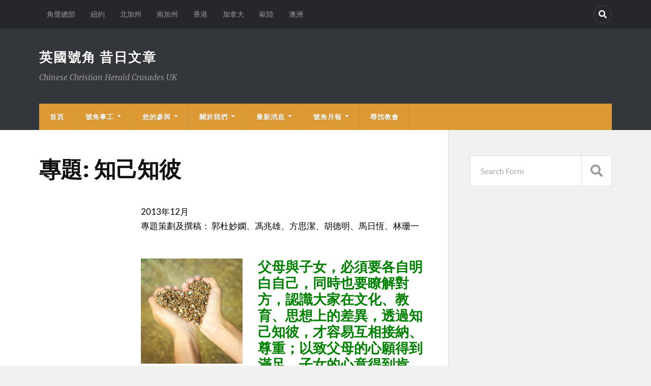

--- FILE ---
content_type: text/html; charset=UTF-8
request_url: https://old.herald-uk.org/2013%E5%B9%B412%E6%9C%88%E5%B0%88%E9%A1%8C-%E4%BB%A3%E4%BB%A3%E8%AA%AA%E4%BB%A3%E6%BA%9D/%E5%B0%88%E9%A1%8C-%E7%9F%A5%E5%B7%B1%E7%9F%A5%E5%BD%BC/
body_size: 14102
content:
<!DOCTYPE html>

<html class="no-js" lang="en-GB">

	<head profile="http://gmpg.org/xfn/11">
		
		<meta http-equiv="Content-Type" content="text/html; charset=UTF-8" />
		<meta name="viewport" content="width=device-width, initial-scale=1.0" >
		 
		<title>專題: 知己知彼 &#8211; 英國號角 昔日文章</title>
<meta name='robots' content='max-image-preview:large' />
<script>document.documentElement.className = document.documentElement.className.replace("no-js","js");</script>
<link rel='dns-prefetch' href='//static.addtoany.com' />
<link rel="alternate" type="application/rss+xml" title="英國號角 昔日文章 &raquo; Feed" href="https://old.herald-uk.org/feed/" />
<link rel="alternate" type="application/rss+xml" title="英國號角 昔日文章 &raquo; Comments Feed" href="https://old.herald-uk.org/comments/feed/" />
<script type="text/javascript">
window._wpemojiSettings = {"baseUrl":"https:\/\/s.w.org\/images\/core\/emoji\/14.0.0\/72x72\/","ext":".png","svgUrl":"https:\/\/s.w.org\/images\/core\/emoji\/14.0.0\/svg\/","svgExt":".svg","source":{"concatemoji":"https:\/\/old.herald-uk.org\/wp-includes\/js\/wp-emoji-release.min.js?ver=6.2.8"}};
/*! This file is auto-generated */
!function(e,a,t){var n,r,o,i=a.createElement("canvas"),p=i.getContext&&i.getContext("2d");function s(e,t){p.clearRect(0,0,i.width,i.height),p.fillText(e,0,0);e=i.toDataURL();return p.clearRect(0,0,i.width,i.height),p.fillText(t,0,0),e===i.toDataURL()}function c(e){var t=a.createElement("script");t.src=e,t.defer=t.type="text/javascript",a.getElementsByTagName("head")[0].appendChild(t)}for(o=Array("flag","emoji"),t.supports={everything:!0,everythingExceptFlag:!0},r=0;r<o.length;r++)t.supports[o[r]]=function(e){if(p&&p.fillText)switch(p.textBaseline="top",p.font="600 32px Arial",e){case"flag":return s("\ud83c\udff3\ufe0f\u200d\u26a7\ufe0f","\ud83c\udff3\ufe0f\u200b\u26a7\ufe0f")?!1:!s("\ud83c\uddfa\ud83c\uddf3","\ud83c\uddfa\u200b\ud83c\uddf3")&&!s("\ud83c\udff4\udb40\udc67\udb40\udc62\udb40\udc65\udb40\udc6e\udb40\udc67\udb40\udc7f","\ud83c\udff4\u200b\udb40\udc67\u200b\udb40\udc62\u200b\udb40\udc65\u200b\udb40\udc6e\u200b\udb40\udc67\u200b\udb40\udc7f");case"emoji":return!s("\ud83e\udef1\ud83c\udffb\u200d\ud83e\udef2\ud83c\udfff","\ud83e\udef1\ud83c\udffb\u200b\ud83e\udef2\ud83c\udfff")}return!1}(o[r]),t.supports.everything=t.supports.everything&&t.supports[o[r]],"flag"!==o[r]&&(t.supports.everythingExceptFlag=t.supports.everythingExceptFlag&&t.supports[o[r]]);t.supports.everythingExceptFlag=t.supports.everythingExceptFlag&&!t.supports.flag,t.DOMReady=!1,t.readyCallback=function(){t.DOMReady=!0},t.supports.everything||(n=function(){t.readyCallback()},a.addEventListener?(a.addEventListener("DOMContentLoaded",n,!1),e.addEventListener("load",n,!1)):(e.attachEvent("onload",n),a.attachEvent("onreadystatechange",function(){"complete"===a.readyState&&t.readyCallback()})),(e=t.source||{}).concatemoji?c(e.concatemoji):e.wpemoji&&e.twemoji&&(c(e.twemoji),c(e.wpemoji)))}(window,document,window._wpemojiSettings);
</script>
<style type="text/css">
img.wp-smiley,
img.emoji {
	display: inline !important;
	border: none !important;
	box-shadow: none !important;
	height: 1em !important;
	width: 1em !important;
	margin: 0 0.07em !important;
	vertical-align: -0.1em !important;
	background: none !important;
	padding: 0 !important;
}
</style>
	<link rel='stylesheet' id='wp-block-library-css' href='https://old.herald-uk.org/wp-includes/css/dist/block-library/style.min.css?ver=6.2.8' type='text/css' media='all' />
<link rel='stylesheet' id='classic-theme-styles-css' href='https://old.herald-uk.org/wp-includes/css/classic-themes.min.css?ver=6.2.8' type='text/css' media='all' />
<style id='global-styles-inline-css' type='text/css'>
body{--wp--preset--color--black: #111;--wp--preset--color--cyan-bluish-gray: #abb8c3;--wp--preset--color--white: #fff;--wp--preset--color--pale-pink: #f78da7;--wp--preset--color--vivid-red: #cf2e2e;--wp--preset--color--luminous-vivid-orange: #ff6900;--wp--preset--color--luminous-vivid-amber: #fcb900;--wp--preset--color--light-green-cyan: #7bdcb5;--wp--preset--color--vivid-green-cyan: #00d084;--wp--preset--color--pale-cyan-blue: #8ed1fc;--wp--preset--color--vivid-cyan-blue: #0693e3;--wp--preset--color--vivid-purple: #9b51e0;--wp--preset--color--accent: #dd9933;--wp--preset--color--dark-gray: #333;--wp--preset--color--medium-gray: #555;--wp--preset--color--light-gray: #777;--wp--preset--gradient--vivid-cyan-blue-to-vivid-purple: linear-gradient(135deg,rgba(6,147,227,1) 0%,rgb(155,81,224) 100%);--wp--preset--gradient--light-green-cyan-to-vivid-green-cyan: linear-gradient(135deg,rgb(122,220,180) 0%,rgb(0,208,130) 100%);--wp--preset--gradient--luminous-vivid-amber-to-luminous-vivid-orange: linear-gradient(135deg,rgba(252,185,0,1) 0%,rgba(255,105,0,1) 100%);--wp--preset--gradient--luminous-vivid-orange-to-vivid-red: linear-gradient(135deg,rgba(255,105,0,1) 0%,rgb(207,46,46) 100%);--wp--preset--gradient--very-light-gray-to-cyan-bluish-gray: linear-gradient(135deg,rgb(238,238,238) 0%,rgb(169,184,195) 100%);--wp--preset--gradient--cool-to-warm-spectrum: linear-gradient(135deg,rgb(74,234,220) 0%,rgb(151,120,209) 20%,rgb(207,42,186) 40%,rgb(238,44,130) 60%,rgb(251,105,98) 80%,rgb(254,248,76) 100%);--wp--preset--gradient--blush-light-purple: linear-gradient(135deg,rgb(255,206,236) 0%,rgb(152,150,240) 100%);--wp--preset--gradient--blush-bordeaux: linear-gradient(135deg,rgb(254,205,165) 0%,rgb(254,45,45) 50%,rgb(107,0,62) 100%);--wp--preset--gradient--luminous-dusk: linear-gradient(135deg,rgb(255,203,112) 0%,rgb(199,81,192) 50%,rgb(65,88,208) 100%);--wp--preset--gradient--pale-ocean: linear-gradient(135deg,rgb(255,245,203) 0%,rgb(182,227,212) 50%,rgb(51,167,181) 100%);--wp--preset--gradient--electric-grass: linear-gradient(135deg,rgb(202,248,128) 0%,rgb(113,206,126) 100%);--wp--preset--gradient--midnight: linear-gradient(135deg,rgb(2,3,129) 0%,rgb(40,116,252) 100%);--wp--preset--duotone--dark-grayscale: url('#wp-duotone-dark-grayscale');--wp--preset--duotone--grayscale: url('#wp-duotone-grayscale');--wp--preset--duotone--purple-yellow: url('#wp-duotone-purple-yellow');--wp--preset--duotone--blue-red: url('#wp-duotone-blue-red');--wp--preset--duotone--midnight: url('#wp-duotone-midnight');--wp--preset--duotone--magenta-yellow: url('#wp-duotone-magenta-yellow');--wp--preset--duotone--purple-green: url('#wp-duotone-purple-green');--wp--preset--duotone--blue-orange: url('#wp-duotone-blue-orange');--wp--preset--font-size--small: 15px;--wp--preset--font-size--medium: 20px;--wp--preset--font-size--large: 24px;--wp--preset--font-size--x-large: 42px;--wp--preset--font-size--normal: 17px;--wp--preset--font-size--larger: 28px;--wp--preset--spacing--20: 0.44rem;--wp--preset--spacing--30: 0.67rem;--wp--preset--spacing--40: 1rem;--wp--preset--spacing--50: 1.5rem;--wp--preset--spacing--60: 2.25rem;--wp--preset--spacing--70: 3.38rem;--wp--preset--spacing--80: 5.06rem;--wp--preset--shadow--natural: 6px 6px 9px rgba(0, 0, 0, 0.2);--wp--preset--shadow--deep: 12px 12px 50px rgba(0, 0, 0, 0.4);--wp--preset--shadow--sharp: 6px 6px 0px rgba(0, 0, 0, 0.2);--wp--preset--shadow--outlined: 6px 6px 0px -3px rgba(255, 255, 255, 1), 6px 6px rgba(0, 0, 0, 1);--wp--preset--shadow--crisp: 6px 6px 0px rgba(0, 0, 0, 1);}:where(.is-layout-flex){gap: 0.5em;}body .is-layout-flow > .alignleft{float: left;margin-inline-start: 0;margin-inline-end: 2em;}body .is-layout-flow > .alignright{float: right;margin-inline-start: 2em;margin-inline-end: 0;}body .is-layout-flow > .aligncenter{margin-left: auto !important;margin-right: auto !important;}body .is-layout-constrained > .alignleft{float: left;margin-inline-start: 0;margin-inline-end: 2em;}body .is-layout-constrained > .alignright{float: right;margin-inline-start: 2em;margin-inline-end: 0;}body .is-layout-constrained > .aligncenter{margin-left: auto !important;margin-right: auto !important;}body .is-layout-constrained > :where(:not(.alignleft):not(.alignright):not(.alignfull)){max-width: var(--wp--style--global--content-size);margin-left: auto !important;margin-right: auto !important;}body .is-layout-constrained > .alignwide{max-width: var(--wp--style--global--wide-size);}body .is-layout-flex{display: flex;}body .is-layout-flex{flex-wrap: wrap;align-items: center;}body .is-layout-flex > *{margin: 0;}:where(.wp-block-columns.is-layout-flex){gap: 2em;}.has-black-color{color: var(--wp--preset--color--black) !important;}.has-cyan-bluish-gray-color{color: var(--wp--preset--color--cyan-bluish-gray) !important;}.has-white-color{color: var(--wp--preset--color--white) !important;}.has-pale-pink-color{color: var(--wp--preset--color--pale-pink) !important;}.has-vivid-red-color{color: var(--wp--preset--color--vivid-red) !important;}.has-luminous-vivid-orange-color{color: var(--wp--preset--color--luminous-vivid-orange) !important;}.has-luminous-vivid-amber-color{color: var(--wp--preset--color--luminous-vivid-amber) !important;}.has-light-green-cyan-color{color: var(--wp--preset--color--light-green-cyan) !important;}.has-vivid-green-cyan-color{color: var(--wp--preset--color--vivid-green-cyan) !important;}.has-pale-cyan-blue-color{color: var(--wp--preset--color--pale-cyan-blue) !important;}.has-vivid-cyan-blue-color{color: var(--wp--preset--color--vivid-cyan-blue) !important;}.has-vivid-purple-color{color: var(--wp--preset--color--vivid-purple) !important;}.has-black-background-color{background-color: var(--wp--preset--color--black) !important;}.has-cyan-bluish-gray-background-color{background-color: var(--wp--preset--color--cyan-bluish-gray) !important;}.has-white-background-color{background-color: var(--wp--preset--color--white) !important;}.has-pale-pink-background-color{background-color: var(--wp--preset--color--pale-pink) !important;}.has-vivid-red-background-color{background-color: var(--wp--preset--color--vivid-red) !important;}.has-luminous-vivid-orange-background-color{background-color: var(--wp--preset--color--luminous-vivid-orange) !important;}.has-luminous-vivid-amber-background-color{background-color: var(--wp--preset--color--luminous-vivid-amber) !important;}.has-light-green-cyan-background-color{background-color: var(--wp--preset--color--light-green-cyan) !important;}.has-vivid-green-cyan-background-color{background-color: var(--wp--preset--color--vivid-green-cyan) !important;}.has-pale-cyan-blue-background-color{background-color: var(--wp--preset--color--pale-cyan-blue) !important;}.has-vivid-cyan-blue-background-color{background-color: var(--wp--preset--color--vivid-cyan-blue) !important;}.has-vivid-purple-background-color{background-color: var(--wp--preset--color--vivid-purple) !important;}.has-black-border-color{border-color: var(--wp--preset--color--black) !important;}.has-cyan-bluish-gray-border-color{border-color: var(--wp--preset--color--cyan-bluish-gray) !important;}.has-white-border-color{border-color: var(--wp--preset--color--white) !important;}.has-pale-pink-border-color{border-color: var(--wp--preset--color--pale-pink) !important;}.has-vivid-red-border-color{border-color: var(--wp--preset--color--vivid-red) !important;}.has-luminous-vivid-orange-border-color{border-color: var(--wp--preset--color--luminous-vivid-orange) !important;}.has-luminous-vivid-amber-border-color{border-color: var(--wp--preset--color--luminous-vivid-amber) !important;}.has-light-green-cyan-border-color{border-color: var(--wp--preset--color--light-green-cyan) !important;}.has-vivid-green-cyan-border-color{border-color: var(--wp--preset--color--vivid-green-cyan) !important;}.has-pale-cyan-blue-border-color{border-color: var(--wp--preset--color--pale-cyan-blue) !important;}.has-vivid-cyan-blue-border-color{border-color: var(--wp--preset--color--vivid-cyan-blue) !important;}.has-vivid-purple-border-color{border-color: var(--wp--preset--color--vivid-purple) !important;}.has-vivid-cyan-blue-to-vivid-purple-gradient-background{background: var(--wp--preset--gradient--vivid-cyan-blue-to-vivid-purple) !important;}.has-light-green-cyan-to-vivid-green-cyan-gradient-background{background: var(--wp--preset--gradient--light-green-cyan-to-vivid-green-cyan) !important;}.has-luminous-vivid-amber-to-luminous-vivid-orange-gradient-background{background: var(--wp--preset--gradient--luminous-vivid-amber-to-luminous-vivid-orange) !important;}.has-luminous-vivid-orange-to-vivid-red-gradient-background{background: var(--wp--preset--gradient--luminous-vivid-orange-to-vivid-red) !important;}.has-very-light-gray-to-cyan-bluish-gray-gradient-background{background: var(--wp--preset--gradient--very-light-gray-to-cyan-bluish-gray) !important;}.has-cool-to-warm-spectrum-gradient-background{background: var(--wp--preset--gradient--cool-to-warm-spectrum) !important;}.has-blush-light-purple-gradient-background{background: var(--wp--preset--gradient--blush-light-purple) !important;}.has-blush-bordeaux-gradient-background{background: var(--wp--preset--gradient--blush-bordeaux) !important;}.has-luminous-dusk-gradient-background{background: var(--wp--preset--gradient--luminous-dusk) !important;}.has-pale-ocean-gradient-background{background: var(--wp--preset--gradient--pale-ocean) !important;}.has-electric-grass-gradient-background{background: var(--wp--preset--gradient--electric-grass) !important;}.has-midnight-gradient-background{background: var(--wp--preset--gradient--midnight) !important;}.has-small-font-size{font-size: var(--wp--preset--font-size--small) !important;}.has-medium-font-size{font-size: var(--wp--preset--font-size--medium) !important;}.has-large-font-size{font-size: var(--wp--preset--font-size--large) !important;}.has-x-large-font-size{font-size: var(--wp--preset--font-size--x-large) !important;}
.wp-block-navigation a:where(:not(.wp-element-button)){color: inherit;}
:where(.wp-block-columns.is-layout-flex){gap: 2em;}
.wp-block-pullquote{font-size: 1.5em;line-height: 1.6;}
</style>
<link rel='stylesheet' id='wp-ulike-css' href='https://old.herald-uk.org/wp-content/plugins/wp-ulike/assets/css/wp-ulike.min.css?ver=4.8.3.1' type='text/css' media='all' />
<link rel='stylesheet' id='addtoany-css' href='https://old.herald-uk.org/wp-content/plugins/add-to-any/addtoany.min.css?ver=1.16' type='text/css' media='all' />
<link rel='stylesheet' id='rowling_google_fonts-css' href='https://old.herald-uk.org/wp-content/themes/rowling/assets/css/fonts.css?ver=6.2.8' type='text/css' media='all' />
<link rel='stylesheet' id='rowling_fontawesome-css' href='https://old.herald-uk.org/wp-content/themes/rowling/assets/css/font-awesome.min.css?ver=5.13.0' type='text/css' media='all' />
<link rel='stylesheet' id='rowling_style-css' href='https://old.herald-uk.org/wp-content/themes/rowling-child/style.css?ver=2.1.1' type='text/css' media='all' />
<script type='text/javascript' id='addtoany-core-js-before'>
window.a2a_config=window.a2a_config||{};a2a_config.callbacks=[];a2a_config.overlays=[];a2a_config.templates={};a2a_localize = {
	Share: "Share",
	Save: "Save",
	Subscribe: "Subscribe",
	Email: "Email",
	Bookmark: "Bookmark",
	ShowAll: "Show All",
	ShowLess: "Show less",
	FindServices: "Find service(s)",
	FindAnyServiceToAddTo: "Instantly find any service to add to",
	PoweredBy: "Powered by",
	ShareViaEmail: "Share via email",
	SubscribeViaEmail: "Subscribe via email",
	BookmarkInYourBrowser: "Bookmark in your browser",
	BookmarkInstructions: "Press Ctrl+D or \u2318+D to bookmark this page",
	AddToYourFavorites: "Add to your favourites",
	SendFromWebOrProgram: "Send from any email address or email program",
	EmailProgram: "Email program",
	More: "More&#8230;",
	ThanksForSharing: "Thanks for sharing!",
	ThanksForFollowing: "Thanks for following!"
};
</script>
<script type='text/javascript' defer src='https://static.addtoany.com/menu/page.js' id='addtoany-core-js'></script>
<script type='text/javascript' src='https://old.herald-uk.org/wp-includes/js/jquery/jquery.min.js?ver=3.6.4' id='jquery-core-js'></script>
<script type='text/javascript' src='https://old.herald-uk.org/wp-includes/js/jquery/jquery-migrate.min.js?ver=3.4.0' id='jquery-migrate-js'></script>
<script type='text/javascript' defer src='https://old.herald-uk.org/wp-content/plugins/add-to-any/addtoany.min.js?ver=1.1' id='addtoany-jquery-js'></script>
<script type='text/javascript' src='https://old.herald-uk.org/wp-content/themes/rowling/assets/js/flexslider.js?ver=1' id='rowling_flexslider-js'></script>
<script type='text/javascript' src='https://old.herald-uk.org/wp-content/themes/rowling/assets/js/doubletaptogo.js?ver=1' id='rowling_doubletap-js'></script>
<link rel="https://api.w.org/" href="https://old.herald-uk.org/wp-json/" /><link rel="alternate" type="application/json" href="https://old.herald-uk.org/wp-json/wp/v2/pages/2422" /><link rel="EditURI" type="application/rsd+xml" title="RSD" href="https://old.herald-uk.org/xmlrpc.php?rsd" />
<link rel="wlwmanifest" type="application/wlwmanifest+xml" href="https://old.herald-uk.org/wp-includes/wlwmanifest.xml" />
<meta name="generator" content="WordPress 6.2.8" />
<link rel="canonical" href="https://old.herald-uk.org/2013%e5%b9%b412%e6%9c%88%e5%b0%88%e9%a1%8c-%e4%bb%a3%e4%bb%a3%e8%aa%aa%e4%bb%a3%e6%ba%9d/%e5%b0%88%e9%a1%8c-%e7%9f%a5%e5%b7%b1%e7%9f%a5%e5%bd%bc/" />
<link rel='shortlink' href='https://old.herald-uk.org/?p=2422' />
<link rel="alternate" type="application/json+oembed" href="https://old.herald-uk.org/wp-json/oembed/1.0/embed?url=https%3A%2F%2Fold.herald-uk.org%2F2013%25e5%25b9%25b412%25e6%259c%2588%25e5%25b0%2588%25e9%25a1%258c-%25e4%25bb%25a3%25e4%25bb%25a3%25e8%25aa%25aa%25e4%25bb%25a3%25e6%25ba%259d%2F%25e5%25b0%2588%25e9%25a1%258c-%25e7%259f%25a5%25e5%25b7%25b1%25e7%259f%25a5%25e5%25bd%25bc%2F" />
<link rel="alternate" type="text/xml+oembed" href="https://old.herald-uk.org/wp-json/oembed/1.0/embed?url=https%3A%2F%2Fold.herald-uk.org%2F2013%25e5%25b9%25b412%25e6%259c%2588%25e5%25b0%2588%25e9%25a1%258c-%25e4%25bb%25a3%25e4%25bb%25a3%25e8%25aa%25aa%25e4%25bb%25a3%25e6%25ba%259d%2F%25e5%25b0%2588%25e9%25a1%258c-%25e7%259f%25a5%25e5%25b7%25b1%25e7%259f%25a5%25e5%25bd%25bc%2F&#038;format=xml" />
<!-- Analytics by WP Statistics - https://wp-statistics.com -->
<!-- Customizer CSS --><style type="text/css">a { color:#dd9933; }.blog-title a:hover { color:#dd9933; }.navigation .section-inner { background-color:#dd9933; }.primary-menu ul li:hover > a { color:#dd9933; }.search-container .search-button:hover { color:#dd9933; }.sticky .sticky-tag { background-color:#dd9933; }.sticky .sticky-tag:after { border-right-color:#dd9933; }.sticky .sticky-tag:after { border-left-color:#dd9933; }.post-categories { color:#dd9933; }.single .post-meta a { color:#dd9933; }.single .post-meta a:hover { border-bottom-color:#dd9933; }.single-post .post-image-caption .fa { color:#dd9933; }.related-post .category { color:#dd9933; }p.intro { color:#dd9933; }blockquote:after { color:#dd9933; }fieldset legend { background-color:#dd9933; }button, .button, .faux-button, :root .wp-block-button__link, :root .wp-block-file__button, input[type="button"], input[type="reset"], input[type="submit"] { background-color:#dd9933; }:root .has-accent-color { color:#dd9933; }:root .has-accent-background-color { background-color:#dd9933; }.page-edit-link { color:#dd9933; }.post-content .page-links a:hover { background-color:#dd9933; }.post-tags a:hover { background-color:#dd9933; }.post-tags a:hover:before { border-right-color:#dd9933; }.post-navigation h4 a:hover { color:#dd9933; }.comments-title-container .fa { color:#dd9933; }.comment-reply-title .fa { color:#dd9933; }.comments .pingbacks li a:hover { color:#dd9933; }.comment-header h4 a { color:#dd9933; }.bypostauthor .comment-author-icon { background-color:#dd9933; }.comments-nav a:hover { color:#dd9933; }.pingbacks-title { border-bottom-color:#dd9933; }.archive-title { border-bottom-color:#dd9933; }.archive-nav a:hover { color:#dd9933; }.widget-title { border-bottom-color:#dd9933; }.widget-content .textwidget a:hover { color:#dd9933; }.widget_archive li a:hover { color:#dd9933; }.widget_categories li a:hover { color:#dd9933; }.widget_meta li a:hover { color:#dd9933; }.widget_nav_menu li a:hover { color:#dd9933; }.widget_rss .widget-content ul a.rsswidget:hover { color:#dd9933; }#wp-calendar thead th { color:#dd9933; }#wp-calendar tfoot a:hover { color:#dd9933; }.widget .tagcloud a:hover { background-color:#dd9933; }.widget .tagcloud a:hover:before { border-right-color:#dd9933; }.footer .widget .tagcloud a:hover { background-color:#dd9933; }.footer .widget .tagcloud a:hover:before { border-right-color:#dd9933; }.wrapper .search-button:hover { color:#dd9933; }.to-the-top { background-color:#dd9933; }.credits .copyright a:hover { color:#dd9933; }.nav-toggle { background-color:#dd9933; }.mobile-menu { background-color:#dd9933; }</style><!--/Customizer CSS--><meta name="generator" content="Elementor 3.12.2; features: e_dom_optimization, e_optimized_assets_loading, e_optimized_css_loading, a11y_improvements, additional_custom_breakpoints; settings: css_print_method-external, google_font-enabled, font_display-swap">
<link rel="icon" href="https://old.herald-uk.org/wp-content/uploads/2023/05/cchc-88x88.jpg" sizes="32x32" />
<link rel="icon" href="https://old.herald-uk.org/wp-content/uploads/2023/05/cchc.jpg" sizes="192x192" />
<link rel="apple-touch-icon" href="https://old.herald-uk.org/wp-content/uploads/2023/05/cchc.jpg" />
<meta name="msapplication-TileImage" content="https://old.herald-uk.org/wp-content/uploads/2023/05/cchc.jpg" />
	
	</head>
	
	<body class="page-template page-template-template_fullwidth page-template-template_fullwidth-php page page-id-2422 page-child parent-pageid-2414 elementor-default elementor-kit-39836">

		<svg xmlns="http://www.w3.org/2000/svg" viewBox="0 0 0 0" width="0" height="0" focusable="false" role="none" style="visibility: hidden; position: absolute; left: -9999px; overflow: hidden;" ><defs><filter id="wp-duotone-dark-grayscale"><feColorMatrix color-interpolation-filters="sRGB" type="matrix" values=" .299 .587 .114 0 0 .299 .587 .114 0 0 .299 .587 .114 0 0 .299 .587 .114 0 0 " /><feComponentTransfer color-interpolation-filters="sRGB" ><feFuncR type="table" tableValues="0 0.49803921568627" /><feFuncG type="table" tableValues="0 0.49803921568627" /><feFuncB type="table" tableValues="0 0.49803921568627" /><feFuncA type="table" tableValues="1 1" /></feComponentTransfer><feComposite in2="SourceGraphic" operator="in" /></filter></defs></svg><svg xmlns="http://www.w3.org/2000/svg" viewBox="0 0 0 0" width="0" height="0" focusable="false" role="none" style="visibility: hidden; position: absolute; left: -9999px; overflow: hidden;" ><defs><filter id="wp-duotone-grayscale"><feColorMatrix color-interpolation-filters="sRGB" type="matrix" values=" .299 .587 .114 0 0 .299 .587 .114 0 0 .299 .587 .114 0 0 .299 .587 .114 0 0 " /><feComponentTransfer color-interpolation-filters="sRGB" ><feFuncR type="table" tableValues="0 1" /><feFuncG type="table" tableValues="0 1" /><feFuncB type="table" tableValues="0 1" /><feFuncA type="table" tableValues="1 1" /></feComponentTransfer><feComposite in2="SourceGraphic" operator="in" /></filter></defs></svg><svg xmlns="http://www.w3.org/2000/svg" viewBox="0 0 0 0" width="0" height="0" focusable="false" role="none" style="visibility: hidden; position: absolute; left: -9999px; overflow: hidden;" ><defs><filter id="wp-duotone-purple-yellow"><feColorMatrix color-interpolation-filters="sRGB" type="matrix" values=" .299 .587 .114 0 0 .299 .587 .114 0 0 .299 .587 .114 0 0 .299 .587 .114 0 0 " /><feComponentTransfer color-interpolation-filters="sRGB" ><feFuncR type="table" tableValues="0.54901960784314 0.98823529411765" /><feFuncG type="table" tableValues="0 1" /><feFuncB type="table" tableValues="0.71764705882353 0.25490196078431" /><feFuncA type="table" tableValues="1 1" /></feComponentTransfer><feComposite in2="SourceGraphic" operator="in" /></filter></defs></svg><svg xmlns="http://www.w3.org/2000/svg" viewBox="0 0 0 0" width="0" height="0" focusable="false" role="none" style="visibility: hidden; position: absolute; left: -9999px; overflow: hidden;" ><defs><filter id="wp-duotone-blue-red"><feColorMatrix color-interpolation-filters="sRGB" type="matrix" values=" .299 .587 .114 0 0 .299 .587 .114 0 0 .299 .587 .114 0 0 .299 .587 .114 0 0 " /><feComponentTransfer color-interpolation-filters="sRGB" ><feFuncR type="table" tableValues="0 1" /><feFuncG type="table" tableValues="0 0.27843137254902" /><feFuncB type="table" tableValues="0.5921568627451 0.27843137254902" /><feFuncA type="table" tableValues="1 1" /></feComponentTransfer><feComposite in2="SourceGraphic" operator="in" /></filter></defs></svg><svg xmlns="http://www.w3.org/2000/svg" viewBox="0 0 0 0" width="0" height="0" focusable="false" role="none" style="visibility: hidden; position: absolute; left: -9999px; overflow: hidden;" ><defs><filter id="wp-duotone-midnight"><feColorMatrix color-interpolation-filters="sRGB" type="matrix" values=" .299 .587 .114 0 0 .299 .587 .114 0 0 .299 .587 .114 0 0 .299 .587 .114 0 0 " /><feComponentTransfer color-interpolation-filters="sRGB" ><feFuncR type="table" tableValues="0 0" /><feFuncG type="table" tableValues="0 0.64705882352941" /><feFuncB type="table" tableValues="0 1" /><feFuncA type="table" tableValues="1 1" /></feComponentTransfer><feComposite in2="SourceGraphic" operator="in" /></filter></defs></svg><svg xmlns="http://www.w3.org/2000/svg" viewBox="0 0 0 0" width="0" height="0" focusable="false" role="none" style="visibility: hidden; position: absolute; left: -9999px; overflow: hidden;" ><defs><filter id="wp-duotone-magenta-yellow"><feColorMatrix color-interpolation-filters="sRGB" type="matrix" values=" .299 .587 .114 0 0 .299 .587 .114 0 0 .299 .587 .114 0 0 .299 .587 .114 0 0 " /><feComponentTransfer color-interpolation-filters="sRGB" ><feFuncR type="table" tableValues="0.78039215686275 1" /><feFuncG type="table" tableValues="0 0.94901960784314" /><feFuncB type="table" tableValues="0.35294117647059 0.47058823529412" /><feFuncA type="table" tableValues="1 1" /></feComponentTransfer><feComposite in2="SourceGraphic" operator="in" /></filter></defs></svg><svg xmlns="http://www.w3.org/2000/svg" viewBox="0 0 0 0" width="0" height="0" focusable="false" role="none" style="visibility: hidden; position: absolute; left: -9999px; overflow: hidden;" ><defs><filter id="wp-duotone-purple-green"><feColorMatrix color-interpolation-filters="sRGB" type="matrix" values=" .299 .587 .114 0 0 .299 .587 .114 0 0 .299 .587 .114 0 0 .299 .587 .114 0 0 " /><feComponentTransfer color-interpolation-filters="sRGB" ><feFuncR type="table" tableValues="0.65098039215686 0.40392156862745" /><feFuncG type="table" tableValues="0 1" /><feFuncB type="table" tableValues="0.44705882352941 0.4" /><feFuncA type="table" tableValues="1 1" /></feComponentTransfer><feComposite in2="SourceGraphic" operator="in" /></filter></defs></svg><svg xmlns="http://www.w3.org/2000/svg" viewBox="0 0 0 0" width="0" height="0" focusable="false" role="none" style="visibility: hidden; position: absolute; left: -9999px; overflow: hidden;" ><defs><filter id="wp-duotone-blue-orange"><feColorMatrix color-interpolation-filters="sRGB" type="matrix" values=" .299 .587 .114 0 0 .299 .587 .114 0 0 .299 .587 .114 0 0 .299 .587 .114 0 0 " /><feComponentTransfer color-interpolation-filters="sRGB" ><feFuncR type="table" tableValues="0.098039215686275 1" /><feFuncG type="table" tableValues="0 0.66274509803922" /><feFuncB type="table" tableValues="0.84705882352941 0.41960784313725" /><feFuncA type="table" tableValues="1 1" /></feComponentTransfer><feComposite in2="SourceGraphic" operator="in" /></filter></defs></svg>
		<a class="skip-link button" href="#site-content">Skip to the content</a>
		
				
			<div class="top-nav">
				
				<div class="section-inner group">

					
						<ul class="secondary-menu dropdown-menu reset-list-style">
							<li id="menu-item-39764" class="menu-item menu-item-type-custom menu-item-object-custom menu-item-39764"><a href="https://www.cchc.org/">角聲總部</a></li>
<li id="menu-item-39763" class="menu-item menu-item-type-custom menu-item-object-custom menu-item-39763"><a href="https://us.cchc-herald.org/">紐約</a></li>
<li id="menu-item-39765" class="menu-item menu-item-type-custom menu-item-object-custom menu-item-39765"><a href="https://cchc-sf.org/">北加州</a></li>
<li id="menu-item-39766" class="menu-item menu-item-type-custom menu-item-object-custom menu-item-39766"><a href="https://hm.cchcla.org/">南加州</a></li>
<li id="menu-item-39767" class="menu-item menu-item-type-custom menu-item-object-custom menu-item-39767"><a href="https://cchchk.org/">香港</a></li>
<li id="menu-item-39768" class="menu-item menu-item-type-custom menu-item-object-custom menu-item-39768"><a href="https://www.heraldmonthly.ca/">加拿大</a></li>
<li id="menu-item-39769" class="menu-item menu-item-type-custom menu-item-object-custom menu-item-39769"><a href="http://eu.cchc-herald.org/">歐陸</a></li>
<li id="menu-item-39770" class="menu-item menu-item-type-custom menu-item-object-custom menu-item-39770"><a href="http://au.cchc-herald.org/">澳洲</a></li>
						</ul><!-- .secondary-menu -->

					
									
						<ul class="social-menu reset-list-style">
							<li id="menu-item-151" class="menu-item menu-item-type-custom menu-item-object-custom menu-item-151"><a class="search-toggle" href="?s"><span class="screen-reader-text">Search</span></a></li>						</ul><!-- .social-menu -->

									
				</div><!-- .section-inner -->
				
			</div><!-- .top-nav -->
			
				
		<div class="search-container">
			
			<div class="section-inner">
			
				
<form method="get" class="search-form" id="search-form-697a67e52cd1f" action="https://old.herald-uk.org/">
	<input type="search" class="search-field" placeholder="Search Form" name="s" id="search-form-697a67e52cd20" /> 
	<button type="submit" class="search-button"><div class="fa fw fa-search"></div><span class="screen-reader-text">Search</span></button>
</form>			
			</div><!-- .section-inner -->
			
		</div><!-- .search-container -->
		
		<header class="header-wrapper">
		
			<div class="header">
					
				<div class="section-inner">
				
					
						<div class="blog-title">
							<a href="https://old.herald-uk.org" rel="home">英國號角 昔日文章</a>
						</div>
					
													<div class="blog-description"><p>Chinese Christian Herald Crusades UK</p>
</div>
											
										
					<div class="nav-toggle">
						
						<div class="bars">
							<div class="bar"></div>
							<div class="bar"></div>
							<div class="bar"></div>
						</div>
						
					</div><!-- .nav-toggle -->
				
				</div><!-- .section-inner -->
				
			</div><!-- .header -->
			
			<div class="navigation">
				
				<div class="section-inner group">
					
					<ul class="primary-menu reset-list-style dropdown-menu">
						
						<li id="menu-item-39822" class="menu-item menu-item-type-custom menu-item-object-custom menu-item-home menu-item-39822"><a href="https://old.herald-uk.org">首頁</a></li>
<li id="menu-item-39762" class="menu-item menu-item-type-custom menu-item-object-custom menu-item-has-children menu-item-39762"><a href="https://old.herald-uk.org/?page_id=47">號角事工</a>
<ul class="sub-menu">
	<li id="menu-item-39778" class="menu-item menu-item-type-custom menu-item-object-custom menu-item-39778"><a href="https://old.herald-uk.org/?page_id=773">號角月報</a></li>
	<li id="menu-item-39779" class="menu-item menu-item-type-custom menu-item-object-custom menu-item-39779"><a href="https://old.herald-uk.org/?page_id=76">聖地旅遊</a></li>
	<li id="menu-item-39780" class="menu-item menu-item-type-custom menu-item-object-custom menu-item-39780"><a href="https://old.herald-uk.org/?page_id=37">近期舉辦之活動</a></li>
</ul>
</li>
<li id="menu-item-39772" class="menu-item menu-item-type-custom menu-item-object-custom menu-item-has-children menu-item-39772"><a href="https://old.herald-uk.org/?page_id=86">您的參與</a>
<ul class="sub-menu">
	<li id="menu-item-39783" class="menu-item menu-item-type-custom menu-item-object-custom menu-item-39783"><a href="?page_id=124">成為協工</a></li>
	<li id="menu-item-39784" class="menu-item menu-item-type-custom menu-item-object-custom menu-item-39784"><a href="https://old.herald-uk.org/?page_id=126">奉獻</a></li>
	<li id="menu-item-39785" class="menu-item menu-item-type-custom menu-item-object-custom menu-item-39785"><a href="https://old.herald-uk.org/?page_id=586">投稿</a></li>
	<li id="menu-item-39786" class="menu-item menu-item-type-custom menu-item-object-custom menu-item-39786"><a href="https://old.herald-uk.org/?page_id=129">邀請分享號角異象</a></li>
	<li id="menu-item-39787" class="menu-item menu-item-type-custom menu-item-object-custom menu-item-39787"><a href="https://old.herald-uk.org/?page_id=9091">刊登廣告</a></li>
	<li id="menu-item-39788" class="menu-item menu-item-type-custom menu-item-object-custom menu-item-39788"><a href="https://old.herald-uk.org/?page_id=5350">請為我們代禱</a></li>
</ul>
</li>
<li id="menu-item-39773" class="menu-item menu-item-type-custom menu-item-object-custom menu-item-has-children menu-item-39773"><a href="https://old.herald-uk.org/?page_id=133">關於我們</a>
<ul class="sub-menu">
	<li id="menu-item-39789" class="menu-item menu-item-type-custom menu-item-object-custom menu-item-39789"><a href="?page_id=137">主席感言</a></li>
	<li id="menu-item-39790" class="menu-item menu-item-type-custom menu-item-object-custom menu-item-39790"><a href="?page_id=135">介紹基督教角聲佈道團</a></li>
	<li id="menu-item-39791" class="menu-item menu-item-type-custom menu-item-object-custom menu-item-39791"><a href="?page_id=5595">介紹英國號角</a></li>
	<li id="menu-item-39792" class="menu-item menu-item-type-custom menu-item-object-custom menu-item-39792"><a href="?page_id=9121">信仰原則</a></li>
	<li id="menu-item-39793" class="menu-item menu-item-type-custom menu-item-object-custom menu-item-39793"><a href="?page_id=141">聯絡我們</a></li>
</ul>
</li>
<li id="menu-item-39774" class="menu-item menu-item-type-custom menu-item-object-custom menu-item-has-children menu-item-39774"><a href="https://old.herald-uk.org/?cat=3">最新消息</a>
<ul class="sub-menu">
	<li id="menu-item-39794" class="menu-item menu-item-type-custom menu-item-object-custom menu-item-39794"><a href="?page_id=37">最新動向</a></li>
	<li id="menu-item-39795" class="menu-item menu-item-type-custom menu-item-object-custom menu-item-39795"><a href="?page_id=10685">號角通訊</a></li>
	<li id="menu-item-39796" class="menu-item menu-item-type-custom menu-item-object-custom menu-item-39796"><a href="?page_id=146">英國教會消息</a></li>
</ul>
</li>
<li id="menu-item-39775" class="menu-item menu-item-type-custom menu-item-object-custom menu-item-has-children menu-item-39775"><a href="#">號角月報</a>
<ul class="sub-menu">
	<li id="menu-item-39782" class="menu-item menu-item-type-custom menu-item-object-custom menu-item-39782"><a href="https://old.herald-uk.org/?page_id=39478">最新一期號角</a></li>
	<li id="menu-item-39771" class="menu-item menu-item-type-custom menu-item-object-custom menu-item-39771"><a href="https://old.herald-uk.org/?page_id=868">昔日號角</a></li>
	<li id="menu-item-39776" class="menu-item menu-item-type-custom menu-item-object-custom menu-item-39776"><a href="https://old.herald-uk.org/?page_id=38309">號角月報揭頁版</a></li>
</ul>
</li>
<li id="menu-item-39777" class="menu-item menu-item-type-custom menu-item-object-custom menu-item-39777"><a href="https://old.herald-uk.org/?page_id=4256">尋找教會</a></li>
															
					</ul>
					
				</div><!-- .section-inner -->
				
			</div><!-- .navigation -->
				
			<ul class="mobile-menu reset-list-style">
				
				<li class="menu-item menu-item-type-custom menu-item-object-custom menu-item-home menu-item-39822"><a href="https://old.herald-uk.org">首頁</a></li>
<li class="menu-item menu-item-type-custom menu-item-object-custom menu-item-has-children menu-item-39762"><a href="https://old.herald-uk.org/?page_id=47">號角事工</a>
<ul class="sub-menu">
	<li class="menu-item menu-item-type-custom menu-item-object-custom menu-item-39778"><a href="https://old.herald-uk.org/?page_id=773">號角月報</a></li>
	<li class="menu-item menu-item-type-custom menu-item-object-custom menu-item-39779"><a href="https://old.herald-uk.org/?page_id=76">聖地旅遊</a></li>
	<li class="menu-item menu-item-type-custom menu-item-object-custom menu-item-39780"><a href="https://old.herald-uk.org/?page_id=37">近期舉辦之活動</a></li>
</ul>
</li>
<li class="menu-item menu-item-type-custom menu-item-object-custom menu-item-has-children menu-item-39772"><a href="https://old.herald-uk.org/?page_id=86">您的參與</a>
<ul class="sub-menu">
	<li class="menu-item menu-item-type-custom menu-item-object-custom menu-item-39783"><a href="?page_id=124">成為協工</a></li>
	<li class="menu-item menu-item-type-custom menu-item-object-custom menu-item-39784"><a href="https://old.herald-uk.org/?page_id=126">奉獻</a></li>
	<li class="menu-item menu-item-type-custom menu-item-object-custom menu-item-39785"><a href="https://old.herald-uk.org/?page_id=586">投稿</a></li>
	<li class="menu-item menu-item-type-custom menu-item-object-custom menu-item-39786"><a href="https://old.herald-uk.org/?page_id=129">邀請分享號角異象</a></li>
	<li class="menu-item menu-item-type-custom menu-item-object-custom menu-item-39787"><a href="https://old.herald-uk.org/?page_id=9091">刊登廣告</a></li>
	<li class="menu-item menu-item-type-custom menu-item-object-custom menu-item-39788"><a href="https://old.herald-uk.org/?page_id=5350">請為我們代禱</a></li>
</ul>
</li>
<li class="menu-item menu-item-type-custom menu-item-object-custom menu-item-has-children menu-item-39773"><a href="https://old.herald-uk.org/?page_id=133">關於我們</a>
<ul class="sub-menu">
	<li class="menu-item menu-item-type-custom menu-item-object-custom menu-item-39789"><a href="?page_id=137">主席感言</a></li>
	<li class="menu-item menu-item-type-custom menu-item-object-custom menu-item-39790"><a href="?page_id=135">介紹基督教角聲佈道團</a></li>
	<li class="menu-item menu-item-type-custom menu-item-object-custom menu-item-39791"><a href="?page_id=5595">介紹英國號角</a></li>
	<li class="menu-item menu-item-type-custom menu-item-object-custom menu-item-39792"><a href="?page_id=9121">信仰原則</a></li>
	<li class="menu-item menu-item-type-custom menu-item-object-custom menu-item-39793"><a href="?page_id=141">聯絡我們</a></li>
</ul>
</li>
<li class="menu-item menu-item-type-custom menu-item-object-custom menu-item-has-children menu-item-39774"><a href="https://old.herald-uk.org/?cat=3">最新消息</a>
<ul class="sub-menu">
	<li class="menu-item menu-item-type-custom menu-item-object-custom menu-item-39794"><a href="?page_id=37">最新動向</a></li>
	<li class="menu-item menu-item-type-custom menu-item-object-custom menu-item-39795"><a href="?page_id=10685">號角通訊</a></li>
	<li class="menu-item menu-item-type-custom menu-item-object-custom menu-item-39796"><a href="?page_id=146">英國教會消息</a></li>
</ul>
</li>
<li class="menu-item menu-item-type-custom menu-item-object-custom menu-item-has-children menu-item-39775"><a href="#">號角月報</a>
<ul class="sub-menu">
	<li class="menu-item menu-item-type-custom menu-item-object-custom menu-item-39782"><a href="https://old.herald-uk.org/?page_id=39478">最新一期號角</a></li>
	<li class="menu-item menu-item-type-custom menu-item-object-custom menu-item-39771"><a href="https://old.herald-uk.org/?page_id=868">昔日號角</a></li>
	<li class="menu-item menu-item-type-custom menu-item-object-custom menu-item-39776"><a href="https://old.herald-uk.org/?page_id=38309">號角月報揭頁版</a></li>
</ul>
</li>
<li class="menu-item menu-item-type-custom menu-item-object-custom menu-item-39777"><a href="https://old.herald-uk.org/?page_id=4256">尋找教會</a></li>
				
			</ul><!-- .mobile-menu -->
				
		</header><!-- .header-wrapper -->

		<main id="site-content">
 <div class="wrapper section-inner group">
	<!--<div class=" section-inner group  ">-->
	<div class="content"> 
												        
				
				<article id="post-2422" class="single single-post group post-2422 page type-page status-publish hentry">
					
					<div class="post-header">
											
						<h1 class="post-title">專題: 知己知彼</h1>						
					</div><!-- .post-header -->
					
												
					<div class="post-inner">
		
						<div class="post-content entry-content">
						
							<p><span style="color: #000000;">2013年12月</span><br />
<span style="color: #000000;"> 專題策劃及撰稿： 郭杜妙嫻、馮兆雄、方思潔、胡德明、馬日恆、林珊一</span></p>
<h3><strong><span style="color: #008000;"><img decoding="async" class="wp-image-4193 alignleft" title="12733" src="https://old.herald-uk.org/wp-content/uploads/2013/12/12733.jpg" alt="" width="200" height="189" />父母與子女，必須要各自明白自己，同時也要瞭解對方，認識大家在文化、教育、思想上的差異，透過知己知彼，才容易互相接納、尊重；以致父母的心願得到滿足，子女的心意得到肯定，兩代之間才能真誠地互訴心聲，開放地彼此對談。</span></strong></h3>
<h2><span style="color: #000000;">※自我剖析──我們這一代</span></h2>
<h3><strong><span style="color: #000000;">◎艱苦成長自給自足</span></strong></h3>
<p><span style="color: #000000;">從前到英國讀書，大多數都是苦學生。他們幾經辛苦，勉強籌夠旅費、第一年的學費和食宿費之後，才能成行。就算得父母在學費上的支持，也得自顧生活費，在唸大學的三、四年間，根本就不輕鬆，甚或無法有回家探親的盤纏。一般學生都在週末找兼職，長假期或暑期更是賺取下年度的學費和生活費的大好時機。有些學生還會跑到老遠的地方做侍應，以期一次賺足一年的使費，省吃儉用，儲下來的工資也僅夠來年的費用，年年如是，直到畢業。</span></p>
<h3><strong><span style="color: #000000;">◎白手興家回饋父母</span></strong></h3>
<p><span style="color: #000000;">那個年代，只要有毅力熬到畢業的大學生，找工作並不困難，有了工作便可申請成為公民。不少懂事的孩子，拿到工資後便馬上匯款回家，盡子女的責任，幫補家計；那批選擇在英落地生根的，便會買車子、房子、娶妻子、生孩子……在沒有任何父蔭的環境下，白手興家，確是令人引以為傲。</span></p>
<h3><strong><span style="color: #000000;">◎誓將幸福帶給子女</span></strong></h3>
<p><span style="color: #000000;">回顧過去，我們童年過著貧困的生活，青少年期甚或有跟父親上押店典當衣物，也幫過母親在家串塑膠花，每年開學都看到父母為籌措書簿費而煩愁。來了英國，仍擔心父母如何去還債！在大學的日子，我多次因錢用光了而徬徨，為未找到兼職而焦慮憂心。為人父母後，曾立志不讓兒女經歷自己過去的辛酸，誓要保證他們生活幸福。</span></p>
<h2><span style="color: #000000;">※瞭解對方──還看下一代</span></h2>
<h3><strong><span style="color: #000000;">◎父母呵護溫室成長</span></strong></h3>
<p><span style="color: #000000;">兒女自小就在受保護的環境中成長，住的是寬敞舒適的房子，吃的是營養食品，穿的是時尚名牌，出入都有汽車接送，攻讀名校，學的是十八般武藝：游泳、跳舞、繪畫、彈琴、唱歌、演講……包羅萬有。上大學或不用借貸，暑期不用做工；有父母這張「人肉提款卡」，經濟一點也不用愁，任何壓力都會先被父母挪走。畢業後工作，買車不夠錢，父母立刻津貼；房價昂貴，父母會代付首期；豪華婚禮的賬單，父母樂意支付，就算是兒子彌月喜宴，新任祖父母更爭著結賬。總之，父母雖非百萬富翁，仍然慷慨地把所有最好的給予子女，無悔無怨，甘願犧牲，而子女呢，同樣也是理直氣壯地照單全收。</span></p>
<h3><strong><span style="color: #000000;">◎受西方教育的薰陶</span></strong></h3>
<p><span style="color: #000000;">土生土長的下一代，自幼受西方教育文化的薰陶，在許多方面都與上一代大相逕庭，例如：</span></p>
<p><span style="color: #000000;">‧ 注重個人主義，自我中心，缺乏犧牲精神。</span><br />
<span style="color: #000000;"> ‧ 認為養育子女是父母的責任，但子女卻沒有責任去供養父母。</span><br />
<span style="color: #000000;"> ‧ 小家庭觀念，最親密的家人就是配偶和子女。</span><br />
<span style="color: #000000;"> ‧ 思想單純，坦白率直。</span><br />
<span style="color: #000000;"> ‧ 父母若沒有明確提出要求，他們不會嘗試</span></p>
<p><span style="color: #000000;">去鑑貌辨色，揣測父母的需要，主動予以幫助。就算父母耳提面命，他們都可以選擇置之不理。</span></p>
<h3><strong><span style="color: #000000;">◎兩代之間　易起矛盾</span></strong></h3>
<p><span style="color: #000000;">上一代為兒女慷慨付出，偉大犧牲，竟能胸襟廣闊地宣告：我們為子女辛勞，不望回報，完全沒有期望。兒女聽在耳中，深信無誤。可是，當父母步入暮年，健康衰退，力不從心，需要別人照顧的時候，他們倒渴望子女伸出援手，懂得回饋；然而，由於面子問題，總開不了口，只盼子女自動自覺地去關懷慰問。</span></p>
<p><span style="color: #000000;">‧ 「老頭上星期出院回家，兒媳都沒有來探望，電話問候也沒有。下星期要到醫院複診，正憂慮誰能為我們當翻譯。」一位老太太在哭訴。</span><br />
<span style="color: #000000;"> ‧ 「爸媽一天到晚都要看醫生，我有自己的家，要照顧兩個小孩，哪有時間跟著他們跑來跑去。為什麼他們不可以獨立一點，到社區的服務機構求助呢？」一位女兒很不耐煩地埋怨。</span></p>
<p><span style="color: #000000;">上一代覺得子女忘恩負義，感到失望悲傷；下一代覺得父母是包袱，感到被壓得透不過氣。</span></p>
<h3><strong><span style="color: #000000;">◎知己知彼建立恩情</span></strong></h3>
<p><span style="color: #000000;">兩代之間的恩與怨，極需要第三者透過教育輔導的工作化解。</span></p>
<p><span style="color: #000000;">父母需明白，以前過份愛護子女，沒有教導他們承擔責任是錯誤的。</span></p>
<p><span style="color: #000000;">子女要被提醒，思念父母苦心栽培，豐足供應；要飲水思源，感謝親恩，同時也當知道，照顧父母是子女的責任。</span></p>
<p><span style="color: #000000;">父母要瞭解子女的觀點與角度，子女要明白父母的想法和需要。</span></p>
<p><span style="color: #000000;">鼓勵兩代坦誠說出自己心裡的感受和期望，彼此用愛心去聆聽和體諒。</span></p>
<p><span style="color: #000000;">在實際生活中彼此都學習如何表達關愛、接納、尊重和支持，以求達到父（母）慈子（女）孝，建立兩代恩情。</span></p>
<h2><strong>其他專題文章</strong></h2>
<h2><span style="text-decoration: underline; color: #0000ff;"><a title="專題: (社論) 代溝" href="https://old.herald-uk.org/?page_id=2426"><span style="color: #0000ff; text-decoration: underline;">(社論) 代溝</span></a></span><br />
<span style="text-decoration: underline; color: #0000ff;"> <a title="專題: 代代說代溝" href="https://old.herald-uk.org/?page_id=2420"><span style="color: #0000ff; text-decoration: underline;">代代說代溝</span></a></span><br />
<span style="text-decoration: underline; color: #0000ff;"> <a title="專題: 親愛的天父" href="https://old.herald-uk.org/?page_id=2421"><span style="color: #0000ff; text-decoration: underline;">親愛的天父</span></a></span><br />
<span style="text-decoration: underline; color: #0000ff;"> <a title="專題: 知己知彼" href="https://old.herald-uk.org/?page_id=2422"><span style="color: #0000ff; text-decoration: underline;">知己知彼</span></a></span><br />
<span style="text-decoration: underline; color: #0000ff;"> <a title="專題: 父母不願意他們長大的一代？" href="https://old.herald-uk.org/?page_id=2423"><span style="color: #0000ff; text-decoration: underline;">父母不願意他們長大的一代？</span></a></span><br />
<span style="text-decoration: underline; color: #0000ff;"> <a title="專題: 父母上下不討好 子女左右做人難" href="https://old.herald-uk.org/?page_id=2424"><span style="color: #0000ff; text-decoration: underline;">父母上下不討好 子女左右做人難</span></a></span><br />
<span style="text-decoration: underline; color: #0000ff;"> <a title="專題: 作個與兒並進的父母" href="https://old.herald-uk.org/?page_id=2425"><span style="color: #0000ff; text-decoration: underline;">作個與兒並進的父母</span></a></span></h2>
<h2>2013年12月內容</h2>
<p><a href="https://old.herald-uk.org/?page_id=2414">專題</a> • <a href="https://old.herald-uk.org/?page_id=2376">健康寶鑒</a> • <a href="https://old.herald-uk.org/?page_id=2476">天倫樂</a> • <a href="https://old.herald-uk.org/?page_id=2663">教會消息</a> • <a href="https://old.herald-uk.org/?page_id=2485">智慧之窗</a> • <a href="https://old.herald-uk.org/?page_id=2674">珍饈百味</a> • <a href="https://old.herald-uk.org/?page_id=2519">生命的旋律</a> • <a href="https://old.herald-uk.org/?page_id=2499">生命線</a> • <a href="https://old.herald-uk.org/?page_id=2462">生活資訊</a> • <a href="https://old.herald-uk.org/?page_id=2364">與你同行</a> • <a href="https://old.herald-uk.org/?page_id=2637">遊子情</a> • <a href="https://old.herald-uk.org/?page_id=2688">新聞評論</a> • <a href="https://old.herald-uk.org/?page_id=2506">歐陸風情</a> • <a href="https://old.herald-uk.org/?page_id=2385">職場點滴</a></p>
<div class="addtoany_share_save_container addtoany_content addtoany_content_bottom"><div class="a2a_kit a2a_kit_size_30 addtoany_list" data-a2a-url="https://old.herald-uk.org/2013%e5%b9%b412%e6%9c%88%e5%b0%88%e9%a1%8c-%e4%bb%a3%e4%bb%a3%e8%aa%aa%e4%bb%a3%e6%ba%9d/%e5%b0%88%e9%a1%8c-%e7%9f%a5%e5%b7%b1%e7%9f%a5%e5%bd%bc/" data-a2a-title="專題: 知己知彼"><a class="a2a_button_wechat" href="https://www.addtoany.com/add_to/wechat?linkurl=https%3A%2F%2Fold.herald-uk.org%2F2013%25e5%25b9%25b412%25e6%259c%2588%25e5%25b0%2588%25e9%25a1%258c-%25e4%25bb%25a3%25e4%25bb%25a3%25e8%25aa%25aa%25e4%25bb%25a3%25e6%25ba%259d%2F%25e5%25b0%2588%25e9%25a1%258c-%25e7%259f%25a5%25e5%25b7%25b1%25e7%259f%25a5%25e5%25bd%25bc%2F&amp;linkname=%E5%B0%88%E9%A1%8C%3A%20%E7%9F%A5%E5%B7%B1%E7%9F%A5%E5%BD%BC" title="WeChat" rel="nofollow noopener" target="_blank"></a><a class="a2a_button_whatsapp" href="https://www.addtoany.com/add_to/whatsapp?linkurl=https%3A%2F%2Fold.herald-uk.org%2F2013%25e5%25b9%25b412%25e6%259c%2588%25e5%25b0%2588%25e9%25a1%258c-%25e4%25bb%25a3%25e4%25bb%25a3%25e8%25aa%25aa%25e4%25bb%25a3%25e6%25ba%259d%2F%25e5%25b0%2588%25e9%25a1%258c-%25e7%259f%25a5%25e5%25b7%25b1%25e7%259f%25a5%25e5%25bd%25bc%2F&amp;linkname=%E5%B0%88%E9%A1%8C%3A%20%E7%9F%A5%E5%B7%B1%E7%9F%A5%E5%BD%BC" title="WhatsApp" rel="nofollow noopener" target="_blank"></a><a class="a2a_button_mewe" href="https://www.addtoany.com/add_to/mewe?linkurl=https%3A%2F%2Fold.herald-uk.org%2F2013%25e5%25b9%25b412%25e6%259c%2588%25e5%25b0%2588%25e9%25a1%258c-%25e4%25bb%25a3%25e4%25bb%25a3%25e8%25aa%25aa%25e4%25bb%25a3%25e6%25ba%259d%2F%25e5%25b0%2588%25e9%25a1%258c-%25e7%259f%25a5%25e5%25b7%25b1%25e7%259f%25a5%25e5%25bd%25bc%2F&amp;linkname=%E5%B0%88%E9%A1%8C%3A%20%E7%9F%A5%E5%B7%B1%E7%9F%A5%E5%BD%BC" title="MeWe" rel="nofollow noopener" target="_blank"></a><a class="a2a_button_facebook" href="https://www.addtoany.com/add_to/facebook?linkurl=https%3A%2F%2Fold.herald-uk.org%2F2013%25e5%25b9%25b412%25e6%259c%2588%25e5%25b0%2588%25e9%25a1%258c-%25e4%25bb%25a3%25e4%25bb%25a3%25e8%25aa%25aa%25e4%25bb%25a3%25e6%25ba%259d%2F%25e5%25b0%2588%25e9%25a1%258c-%25e7%259f%25a5%25e5%25b7%25b1%25e7%259f%25a5%25e5%25bd%25bc%2F&amp;linkname=%E5%B0%88%E9%A1%8C%3A%20%E7%9F%A5%E5%B7%B1%E7%9F%A5%E5%BD%BC" title="Facebook" rel="nofollow noopener" target="_blank"></a><a class="a2a_button_twitter" href="https://www.addtoany.com/add_to/twitter?linkurl=https%3A%2F%2Fold.herald-uk.org%2F2013%25e5%25b9%25b412%25e6%259c%2588%25e5%25b0%2588%25e9%25a1%258c-%25e4%25bb%25a3%25e4%25bb%25a3%25e8%25aa%25aa%25e4%25bb%25a3%25e6%25ba%259d%2F%25e5%25b0%2588%25e9%25a1%258c-%25e7%259f%25a5%25e5%25b7%25b1%25e7%259f%25a5%25e5%25bd%25bc%2F&amp;linkname=%E5%B0%88%E9%A1%8C%3A%20%E7%9F%A5%E5%B7%B1%E7%9F%A5%E5%BD%BC" title="Twitter" rel="nofollow noopener" target="_blank"></a><a class="a2a_button_pinterest" href="https://www.addtoany.com/add_to/pinterest?linkurl=https%3A%2F%2Fold.herald-uk.org%2F2013%25e5%25b9%25b412%25e6%259c%2588%25e5%25b0%2588%25e9%25a1%258c-%25e4%25bb%25a3%25e4%25bb%25a3%25e8%25aa%25aa%25e4%25bb%25a3%25e6%25ba%259d%2F%25e5%25b0%2588%25e9%25a1%258c-%25e7%259f%25a5%25e5%25b7%25b1%25e7%259f%25a5%25e5%25bd%25bc%2F&amp;linkname=%E5%B0%88%E9%A1%8C%3A%20%E7%9F%A5%E5%B7%B1%E7%9F%A5%E5%BD%BC" title="Pinterest" rel="nofollow noopener" target="_blank"></a></div></div>						
						</div><!-- .post-content -->

																
					</div><!-- .post-inner -->
					
				</article><!-- .post -->
				
					
	</div><!-- .content -->
	
	<div class="sidebar">

	<div id="search-2" class="widget widget_search"><div class="widget-content">
<form method="get" class="search-form" id="search-form-697a67e533957" action="https://old.herald-uk.org/">
	<input type="search" class="search-field" placeholder="Search Form" name="s" id="search-form-697a67e533958" /> 
	<button type="submit" class="search-button"><div class="fa fw fa-search"></div><span class="screen-reader-text">Search</span></button>
</form></div></div>
</div>	
</div><!-- .wrapper -->
		
		</main><!-- #site-content -->

		<footer class="credits">
					
			<div class="section-inner">
				
				<a href="#" class="to-the-top">
					<div class="fa fw fa-angle-up"></div>
					<span class="screen-reader-text">To the top</span>
				</a>
				
				<p class="copyright">&copy; 2026 <a href="https://old.herald-uk.org/" rel="home">英國號角 昔日文章</a></p>
				
				<p class="attribution">Theme by <a href="https://www.andersnoren.se">Anders Nor&eacute;n</a></p>
				
			</div><!-- .section-inner -->
			
		</footer><!-- .credits -->

		<script type='text/javascript' id='wp_ulike-js-extra'>
/* <![CDATA[ */
var wp_ulike_params = {"ajax_url":"https:\/\/old.herald-uk.org\/wp-admin\/admin-ajax.php","notifications":"1"};
/* ]]> */
</script>
<script type='text/javascript' src='https://old.herald-uk.org/wp-content/plugins/wp-ulike/assets/js/wp-ulike.min.js?ver=4.8.3.1' id='wp_ulike-js'></script>
<script type='text/javascript' src='https://old.herald-uk.org/wp-content/themes/rowling/assets/js/global.js?ver=2.1.1' id='rowling_global-js'></script>
<script type='text/javascript' src='https://old.herald-uk.org/wp-includes/js/comment-reply.min.js?ver=6.2.8' id='comment-reply-js'></script>

	</body>
	
</html>